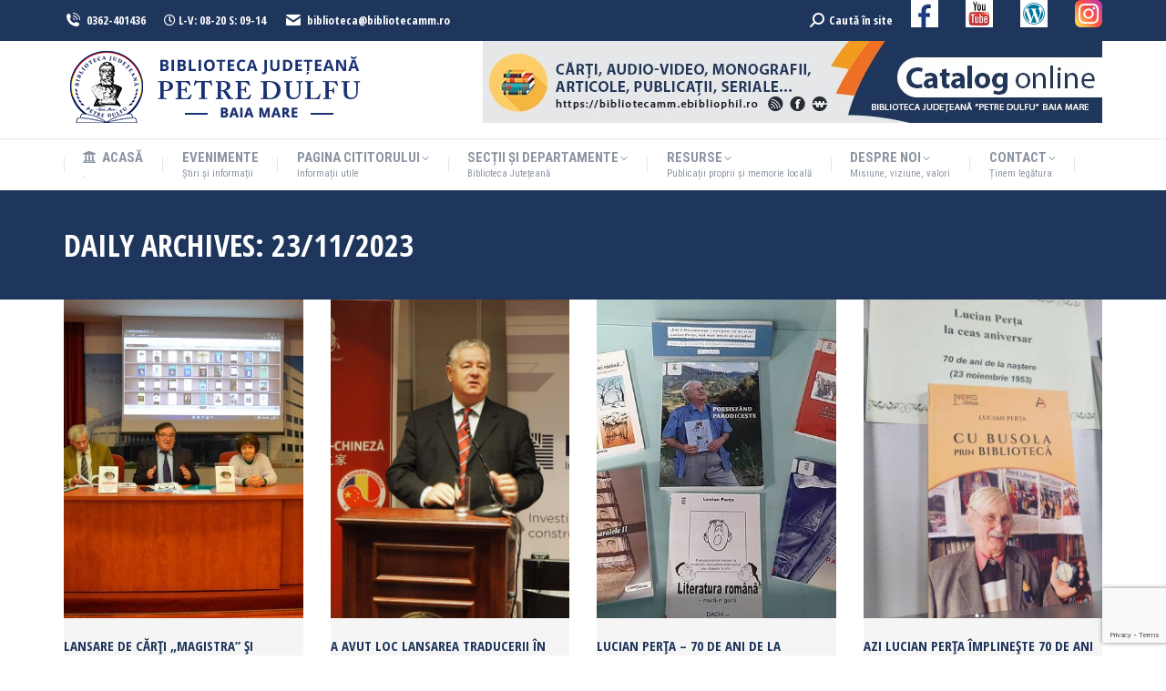

--- FILE ---
content_type: text/html; charset=utf-8
request_url: https://www.google.com/recaptcha/api2/anchor?ar=1&k=6LduoakZAAAAAFsrYug8EhERDLiaKUXsvJl2HGwe&co=aHR0cHM6Ly93d3cuYmlibGlvdGVjYW1tLnJvOjQ0Mw..&hl=en&v=PoyoqOPhxBO7pBk68S4YbpHZ&size=invisible&anchor-ms=20000&execute-ms=30000&cb=qvutyepkehnl
body_size: 48503
content:
<!DOCTYPE HTML><html dir="ltr" lang="en"><head><meta http-equiv="Content-Type" content="text/html; charset=UTF-8">
<meta http-equiv="X-UA-Compatible" content="IE=edge">
<title>reCAPTCHA</title>
<style type="text/css">
/* cyrillic-ext */
@font-face {
  font-family: 'Roboto';
  font-style: normal;
  font-weight: 400;
  font-stretch: 100%;
  src: url(//fonts.gstatic.com/s/roboto/v48/KFO7CnqEu92Fr1ME7kSn66aGLdTylUAMa3GUBHMdazTgWw.woff2) format('woff2');
  unicode-range: U+0460-052F, U+1C80-1C8A, U+20B4, U+2DE0-2DFF, U+A640-A69F, U+FE2E-FE2F;
}
/* cyrillic */
@font-face {
  font-family: 'Roboto';
  font-style: normal;
  font-weight: 400;
  font-stretch: 100%;
  src: url(//fonts.gstatic.com/s/roboto/v48/KFO7CnqEu92Fr1ME7kSn66aGLdTylUAMa3iUBHMdazTgWw.woff2) format('woff2');
  unicode-range: U+0301, U+0400-045F, U+0490-0491, U+04B0-04B1, U+2116;
}
/* greek-ext */
@font-face {
  font-family: 'Roboto';
  font-style: normal;
  font-weight: 400;
  font-stretch: 100%;
  src: url(//fonts.gstatic.com/s/roboto/v48/KFO7CnqEu92Fr1ME7kSn66aGLdTylUAMa3CUBHMdazTgWw.woff2) format('woff2');
  unicode-range: U+1F00-1FFF;
}
/* greek */
@font-face {
  font-family: 'Roboto';
  font-style: normal;
  font-weight: 400;
  font-stretch: 100%;
  src: url(//fonts.gstatic.com/s/roboto/v48/KFO7CnqEu92Fr1ME7kSn66aGLdTylUAMa3-UBHMdazTgWw.woff2) format('woff2');
  unicode-range: U+0370-0377, U+037A-037F, U+0384-038A, U+038C, U+038E-03A1, U+03A3-03FF;
}
/* math */
@font-face {
  font-family: 'Roboto';
  font-style: normal;
  font-weight: 400;
  font-stretch: 100%;
  src: url(//fonts.gstatic.com/s/roboto/v48/KFO7CnqEu92Fr1ME7kSn66aGLdTylUAMawCUBHMdazTgWw.woff2) format('woff2');
  unicode-range: U+0302-0303, U+0305, U+0307-0308, U+0310, U+0312, U+0315, U+031A, U+0326-0327, U+032C, U+032F-0330, U+0332-0333, U+0338, U+033A, U+0346, U+034D, U+0391-03A1, U+03A3-03A9, U+03B1-03C9, U+03D1, U+03D5-03D6, U+03F0-03F1, U+03F4-03F5, U+2016-2017, U+2034-2038, U+203C, U+2040, U+2043, U+2047, U+2050, U+2057, U+205F, U+2070-2071, U+2074-208E, U+2090-209C, U+20D0-20DC, U+20E1, U+20E5-20EF, U+2100-2112, U+2114-2115, U+2117-2121, U+2123-214F, U+2190, U+2192, U+2194-21AE, U+21B0-21E5, U+21F1-21F2, U+21F4-2211, U+2213-2214, U+2216-22FF, U+2308-230B, U+2310, U+2319, U+231C-2321, U+2336-237A, U+237C, U+2395, U+239B-23B7, U+23D0, U+23DC-23E1, U+2474-2475, U+25AF, U+25B3, U+25B7, U+25BD, U+25C1, U+25CA, U+25CC, U+25FB, U+266D-266F, U+27C0-27FF, U+2900-2AFF, U+2B0E-2B11, U+2B30-2B4C, U+2BFE, U+3030, U+FF5B, U+FF5D, U+1D400-1D7FF, U+1EE00-1EEFF;
}
/* symbols */
@font-face {
  font-family: 'Roboto';
  font-style: normal;
  font-weight: 400;
  font-stretch: 100%;
  src: url(//fonts.gstatic.com/s/roboto/v48/KFO7CnqEu92Fr1ME7kSn66aGLdTylUAMaxKUBHMdazTgWw.woff2) format('woff2');
  unicode-range: U+0001-000C, U+000E-001F, U+007F-009F, U+20DD-20E0, U+20E2-20E4, U+2150-218F, U+2190, U+2192, U+2194-2199, U+21AF, U+21E6-21F0, U+21F3, U+2218-2219, U+2299, U+22C4-22C6, U+2300-243F, U+2440-244A, U+2460-24FF, U+25A0-27BF, U+2800-28FF, U+2921-2922, U+2981, U+29BF, U+29EB, U+2B00-2BFF, U+4DC0-4DFF, U+FFF9-FFFB, U+10140-1018E, U+10190-1019C, U+101A0, U+101D0-101FD, U+102E0-102FB, U+10E60-10E7E, U+1D2C0-1D2D3, U+1D2E0-1D37F, U+1F000-1F0FF, U+1F100-1F1AD, U+1F1E6-1F1FF, U+1F30D-1F30F, U+1F315, U+1F31C, U+1F31E, U+1F320-1F32C, U+1F336, U+1F378, U+1F37D, U+1F382, U+1F393-1F39F, U+1F3A7-1F3A8, U+1F3AC-1F3AF, U+1F3C2, U+1F3C4-1F3C6, U+1F3CA-1F3CE, U+1F3D4-1F3E0, U+1F3ED, U+1F3F1-1F3F3, U+1F3F5-1F3F7, U+1F408, U+1F415, U+1F41F, U+1F426, U+1F43F, U+1F441-1F442, U+1F444, U+1F446-1F449, U+1F44C-1F44E, U+1F453, U+1F46A, U+1F47D, U+1F4A3, U+1F4B0, U+1F4B3, U+1F4B9, U+1F4BB, U+1F4BF, U+1F4C8-1F4CB, U+1F4D6, U+1F4DA, U+1F4DF, U+1F4E3-1F4E6, U+1F4EA-1F4ED, U+1F4F7, U+1F4F9-1F4FB, U+1F4FD-1F4FE, U+1F503, U+1F507-1F50B, U+1F50D, U+1F512-1F513, U+1F53E-1F54A, U+1F54F-1F5FA, U+1F610, U+1F650-1F67F, U+1F687, U+1F68D, U+1F691, U+1F694, U+1F698, U+1F6AD, U+1F6B2, U+1F6B9-1F6BA, U+1F6BC, U+1F6C6-1F6CF, U+1F6D3-1F6D7, U+1F6E0-1F6EA, U+1F6F0-1F6F3, U+1F6F7-1F6FC, U+1F700-1F7FF, U+1F800-1F80B, U+1F810-1F847, U+1F850-1F859, U+1F860-1F887, U+1F890-1F8AD, U+1F8B0-1F8BB, U+1F8C0-1F8C1, U+1F900-1F90B, U+1F93B, U+1F946, U+1F984, U+1F996, U+1F9E9, U+1FA00-1FA6F, U+1FA70-1FA7C, U+1FA80-1FA89, U+1FA8F-1FAC6, U+1FACE-1FADC, U+1FADF-1FAE9, U+1FAF0-1FAF8, U+1FB00-1FBFF;
}
/* vietnamese */
@font-face {
  font-family: 'Roboto';
  font-style: normal;
  font-weight: 400;
  font-stretch: 100%;
  src: url(//fonts.gstatic.com/s/roboto/v48/KFO7CnqEu92Fr1ME7kSn66aGLdTylUAMa3OUBHMdazTgWw.woff2) format('woff2');
  unicode-range: U+0102-0103, U+0110-0111, U+0128-0129, U+0168-0169, U+01A0-01A1, U+01AF-01B0, U+0300-0301, U+0303-0304, U+0308-0309, U+0323, U+0329, U+1EA0-1EF9, U+20AB;
}
/* latin-ext */
@font-face {
  font-family: 'Roboto';
  font-style: normal;
  font-weight: 400;
  font-stretch: 100%;
  src: url(//fonts.gstatic.com/s/roboto/v48/KFO7CnqEu92Fr1ME7kSn66aGLdTylUAMa3KUBHMdazTgWw.woff2) format('woff2');
  unicode-range: U+0100-02BA, U+02BD-02C5, U+02C7-02CC, U+02CE-02D7, U+02DD-02FF, U+0304, U+0308, U+0329, U+1D00-1DBF, U+1E00-1E9F, U+1EF2-1EFF, U+2020, U+20A0-20AB, U+20AD-20C0, U+2113, U+2C60-2C7F, U+A720-A7FF;
}
/* latin */
@font-face {
  font-family: 'Roboto';
  font-style: normal;
  font-weight: 400;
  font-stretch: 100%;
  src: url(//fonts.gstatic.com/s/roboto/v48/KFO7CnqEu92Fr1ME7kSn66aGLdTylUAMa3yUBHMdazQ.woff2) format('woff2');
  unicode-range: U+0000-00FF, U+0131, U+0152-0153, U+02BB-02BC, U+02C6, U+02DA, U+02DC, U+0304, U+0308, U+0329, U+2000-206F, U+20AC, U+2122, U+2191, U+2193, U+2212, U+2215, U+FEFF, U+FFFD;
}
/* cyrillic-ext */
@font-face {
  font-family: 'Roboto';
  font-style: normal;
  font-weight: 500;
  font-stretch: 100%;
  src: url(//fonts.gstatic.com/s/roboto/v48/KFO7CnqEu92Fr1ME7kSn66aGLdTylUAMa3GUBHMdazTgWw.woff2) format('woff2');
  unicode-range: U+0460-052F, U+1C80-1C8A, U+20B4, U+2DE0-2DFF, U+A640-A69F, U+FE2E-FE2F;
}
/* cyrillic */
@font-face {
  font-family: 'Roboto';
  font-style: normal;
  font-weight: 500;
  font-stretch: 100%;
  src: url(//fonts.gstatic.com/s/roboto/v48/KFO7CnqEu92Fr1ME7kSn66aGLdTylUAMa3iUBHMdazTgWw.woff2) format('woff2');
  unicode-range: U+0301, U+0400-045F, U+0490-0491, U+04B0-04B1, U+2116;
}
/* greek-ext */
@font-face {
  font-family: 'Roboto';
  font-style: normal;
  font-weight: 500;
  font-stretch: 100%;
  src: url(//fonts.gstatic.com/s/roboto/v48/KFO7CnqEu92Fr1ME7kSn66aGLdTylUAMa3CUBHMdazTgWw.woff2) format('woff2');
  unicode-range: U+1F00-1FFF;
}
/* greek */
@font-face {
  font-family: 'Roboto';
  font-style: normal;
  font-weight: 500;
  font-stretch: 100%;
  src: url(//fonts.gstatic.com/s/roboto/v48/KFO7CnqEu92Fr1ME7kSn66aGLdTylUAMa3-UBHMdazTgWw.woff2) format('woff2');
  unicode-range: U+0370-0377, U+037A-037F, U+0384-038A, U+038C, U+038E-03A1, U+03A3-03FF;
}
/* math */
@font-face {
  font-family: 'Roboto';
  font-style: normal;
  font-weight: 500;
  font-stretch: 100%;
  src: url(//fonts.gstatic.com/s/roboto/v48/KFO7CnqEu92Fr1ME7kSn66aGLdTylUAMawCUBHMdazTgWw.woff2) format('woff2');
  unicode-range: U+0302-0303, U+0305, U+0307-0308, U+0310, U+0312, U+0315, U+031A, U+0326-0327, U+032C, U+032F-0330, U+0332-0333, U+0338, U+033A, U+0346, U+034D, U+0391-03A1, U+03A3-03A9, U+03B1-03C9, U+03D1, U+03D5-03D6, U+03F0-03F1, U+03F4-03F5, U+2016-2017, U+2034-2038, U+203C, U+2040, U+2043, U+2047, U+2050, U+2057, U+205F, U+2070-2071, U+2074-208E, U+2090-209C, U+20D0-20DC, U+20E1, U+20E5-20EF, U+2100-2112, U+2114-2115, U+2117-2121, U+2123-214F, U+2190, U+2192, U+2194-21AE, U+21B0-21E5, U+21F1-21F2, U+21F4-2211, U+2213-2214, U+2216-22FF, U+2308-230B, U+2310, U+2319, U+231C-2321, U+2336-237A, U+237C, U+2395, U+239B-23B7, U+23D0, U+23DC-23E1, U+2474-2475, U+25AF, U+25B3, U+25B7, U+25BD, U+25C1, U+25CA, U+25CC, U+25FB, U+266D-266F, U+27C0-27FF, U+2900-2AFF, U+2B0E-2B11, U+2B30-2B4C, U+2BFE, U+3030, U+FF5B, U+FF5D, U+1D400-1D7FF, U+1EE00-1EEFF;
}
/* symbols */
@font-face {
  font-family: 'Roboto';
  font-style: normal;
  font-weight: 500;
  font-stretch: 100%;
  src: url(//fonts.gstatic.com/s/roboto/v48/KFO7CnqEu92Fr1ME7kSn66aGLdTylUAMaxKUBHMdazTgWw.woff2) format('woff2');
  unicode-range: U+0001-000C, U+000E-001F, U+007F-009F, U+20DD-20E0, U+20E2-20E4, U+2150-218F, U+2190, U+2192, U+2194-2199, U+21AF, U+21E6-21F0, U+21F3, U+2218-2219, U+2299, U+22C4-22C6, U+2300-243F, U+2440-244A, U+2460-24FF, U+25A0-27BF, U+2800-28FF, U+2921-2922, U+2981, U+29BF, U+29EB, U+2B00-2BFF, U+4DC0-4DFF, U+FFF9-FFFB, U+10140-1018E, U+10190-1019C, U+101A0, U+101D0-101FD, U+102E0-102FB, U+10E60-10E7E, U+1D2C0-1D2D3, U+1D2E0-1D37F, U+1F000-1F0FF, U+1F100-1F1AD, U+1F1E6-1F1FF, U+1F30D-1F30F, U+1F315, U+1F31C, U+1F31E, U+1F320-1F32C, U+1F336, U+1F378, U+1F37D, U+1F382, U+1F393-1F39F, U+1F3A7-1F3A8, U+1F3AC-1F3AF, U+1F3C2, U+1F3C4-1F3C6, U+1F3CA-1F3CE, U+1F3D4-1F3E0, U+1F3ED, U+1F3F1-1F3F3, U+1F3F5-1F3F7, U+1F408, U+1F415, U+1F41F, U+1F426, U+1F43F, U+1F441-1F442, U+1F444, U+1F446-1F449, U+1F44C-1F44E, U+1F453, U+1F46A, U+1F47D, U+1F4A3, U+1F4B0, U+1F4B3, U+1F4B9, U+1F4BB, U+1F4BF, U+1F4C8-1F4CB, U+1F4D6, U+1F4DA, U+1F4DF, U+1F4E3-1F4E6, U+1F4EA-1F4ED, U+1F4F7, U+1F4F9-1F4FB, U+1F4FD-1F4FE, U+1F503, U+1F507-1F50B, U+1F50D, U+1F512-1F513, U+1F53E-1F54A, U+1F54F-1F5FA, U+1F610, U+1F650-1F67F, U+1F687, U+1F68D, U+1F691, U+1F694, U+1F698, U+1F6AD, U+1F6B2, U+1F6B9-1F6BA, U+1F6BC, U+1F6C6-1F6CF, U+1F6D3-1F6D7, U+1F6E0-1F6EA, U+1F6F0-1F6F3, U+1F6F7-1F6FC, U+1F700-1F7FF, U+1F800-1F80B, U+1F810-1F847, U+1F850-1F859, U+1F860-1F887, U+1F890-1F8AD, U+1F8B0-1F8BB, U+1F8C0-1F8C1, U+1F900-1F90B, U+1F93B, U+1F946, U+1F984, U+1F996, U+1F9E9, U+1FA00-1FA6F, U+1FA70-1FA7C, U+1FA80-1FA89, U+1FA8F-1FAC6, U+1FACE-1FADC, U+1FADF-1FAE9, U+1FAF0-1FAF8, U+1FB00-1FBFF;
}
/* vietnamese */
@font-face {
  font-family: 'Roboto';
  font-style: normal;
  font-weight: 500;
  font-stretch: 100%;
  src: url(//fonts.gstatic.com/s/roboto/v48/KFO7CnqEu92Fr1ME7kSn66aGLdTylUAMa3OUBHMdazTgWw.woff2) format('woff2');
  unicode-range: U+0102-0103, U+0110-0111, U+0128-0129, U+0168-0169, U+01A0-01A1, U+01AF-01B0, U+0300-0301, U+0303-0304, U+0308-0309, U+0323, U+0329, U+1EA0-1EF9, U+20AB;
}
/* latin-ext */
@font-face {
  font-family: 'Roboto';
  font-style: normal;
  font-weight: 500;
  font-stretch: 100%;
  src: url(//fonts.gstatic.com/s/roboto/v48/KFO7CnqEu92Fr1ME7kSn66aGLdTylUAMa3KUBHMdazTgWw.woff2) format('woff2');
  unicode-range: U+0100-02BA, U+02BD-02C5, U+02C7-02CC, U+02CE-02D7, U+02DD-02FF, U+0304, U+0308, U+0329, U+1D00-1DBF, U+1E00-1E9F, U+1EF2-1EFF, U+2020, U+20A0-20AB, U+20AD-20C0, U+2113, U+2C60-2C7F, U+A720-A7FF;
}
/* latin */
@font-face {
  font-family: 'Roboto';
  font-style: normal;
  font-weight: 500;
  font-stretch: 100%;
  src: url(//fonts.gstatic.com/s/roboto/v48/KFO7CnqEu92Fr1ME7kSn66aGLdTylUAMa3yUBHMdazQ.woff2) format('woff2');
  unicode-range: U+0000-00FF, U+0131, U+0152-0153, U+02BB-02BC, U+02C6, U+02DA, U+02DC, U+0304, U+0308, U+0329, U+2000-206F, U+20AC, U+2122, U+2191, U+2193, U+2212, U+2215, U+FEFF, U+FFFD;
}
/* cyrillic-ext */
@font-face {
  font-family: 'Roboto';
  font-style: normal;
  font-weight: 900;
  font-stretch: 100%;
  src: url(//fonts.gstatic.com/s/roboto/v48/KFO7CnqEu92Fr1ME7kSn66aGLdTylUAMa3GUBHMdazTgWw.woff2) format('woff2');
  unicode-range: U+0460-052F, U+1C80-1C8A, U+20B4, U+2DE0-2DFF, U+A640-A69F, U+FE2E-FE2F;
}
/* cyrillic */
@font-face {
  font-family: 'Roboto';
  font-style: normal;
  font-weight: 900;
  font-stretch: 100%;
  src: url(//fonts.gstatic.com/s/roboto/v48/KFO7CnqEu92Fr1ME7kSn66aGLdTylUAMa3iUBHMdazTgWw.woff2) format('woff2');
  unicode-range: U+0301, U+0400-045F, U+0490-0491, U+04B0-04B1, U+2116;
}
/* greek-ext */
@font-face {
  font-family: 'Roboto';
  font-style: normal;
  font-weight: 900;
  font-stretch: 100%;
  src: url(//fonts.gstatic.com/s/roboto/v48/KFO7CnqEu92Fr1ME7kSn66aGLdTylUAMa3CUBHMdazTgWw.woff2) format('woff2');
  unicode-range: U+1F00-1FFF;
}
/* greek */
@font-face {
  font-family: 'Roboto';
  font-style: normal;
  font-weight: 900;
  font-stretch: 100%;
  src: url(//fonts.gstatic.com/s/roboto/v48/KFO7CnqEu92Fr1ME7kSn66aGLdTylUAMa3-UBHMdazTgWw.woff2) format('woff2');
  unicode-range: U+0370-0377, U+037A-037F, U+0384-038A, U+038C, U+038E-03A1, U+03A3-03FF;
}
/* math */
@font-face {
  font-family: 'Roboto';
  font-style: normal;
  font-weight: 900;
  font-stretch: 100%;
  src: url(//fonts.gstatic.com/s/roboto/v48/KFO7CnqEu92Fr1ME7kSn66aGLdTylUAMawCUBHMdazTgWw.woff2) format('woff2');
  unicode-range: U+0302-0303, U+0305, U+0307-0308, U+0310, U+0312, U+0315, U+031A, U+0326-0327, U+032C, U+032F-0330, U+0332-0333, U+0338, U+033A, U+0346, U+034D, U+0391-03A1, U+03A3-03A9, U+03B1-03C9, U+03D1, U+03D5-03D6, U+03F0-03F1, U+03F4-03F5, U+2016-2017, U+2034-2038, U+203C, U+2040, U+2043, U+2047, U+2050, U+2057, U+205F, U+2070-2071, U+2074-208E, U+2090-209C, U+20D0-20DC, U+20E1, U+20E5-20EF, U+2100-2112, U+2114-2115, U+2117-2121, U+2123-214F, U+2190, U+2192, U+2194-21AE, U+21B0-21E5, U+21F1-21F2, U+21F4-2211, U+2213-2214, U+2216-22FF, U+2308-230B, U+2310, U+2319, U+231C-2321, U+2336-237A, U+237C, U+2395, U+239B-23B7, U+23D0, U+23DC-23E1, U+2474-2475, U+25AF, U+25B3, U+25B7, U+25BD, U+25C1, U+25CA, U+25CC, U+25FB, U+266D-266F, U+27C0-27FF, U+2900-2AFF, U+2B0E-2B11, U+2B30-2B4C, U+2BFE, U+3030, U+FF5B, U+FF5D, U+1D400-1D7FF, U+1EE00-1EEFF;
}
/* symbols */
@font-face {
  font-family: 'Roboto';
  font-style: normal;
  font-weight: 900;
  font-stretch: 100%;
  src: url(//fonts.gstatic.com/s/roboto/v48/KFO7CnqEu92Fr1ME7kSn66aGLdTylUAMaxKUBHMdazTgWw.woff2) format('woff2');
  unicode-range: U+0001-000C, U+000E-001F, U+007F-009F, U+20DD-20E0, U+20E2-20E4, U+2150-218F, U+2190, U+2192, U+2194-2199, U+21AF, U+21E6-21F0, U+21F3, U+2218-2219, U+2299, U+22C4-22C6, U+2300-243F, U+2440-244A, U+2460-24FF, U+25A0-27BF, U+2800-28FF, U+2921-2922, U+2981, U+29BF, U+29EB, U+2B00-2BFF, U+4DC0-4DFF, U+FFF9-FFFB, U+10140-1018E, U+10190-1019C, U+101A0, U+101D0-101FD, U+102E0-102FB, U+10E60-10E7E, U+1D2C0-1D2D3, U+1D2E0-1D37F, U+1F000-1F0FF, U+1F100-1F1AD, U+1F1E6-1F1FF, U+1F30D-1F30F, U+1F315, U+1F31C, U+1F31E, U+1F320-1F32C, U+1F336, U+1F378, U+1F37D, U+1F382, U+1F393-1F39F, U+1F3A7-1F3A8, U+1F3AC-1F3AF, U+1F3C2, U+1F3C4-1F3C6, U+1F3CA-1F3CE, U+1F3D4-1F3E0, U+1F3ED, U+1F3F1-1F3F3, U+1F3F5-1F3F7, U+1F408, U+1F415, U+1F41F, U+1F426, U+1F43F, U+1F441-1F442, U+1F444, U+1F446-1F449, U+1F44C-1F44E, U+1F453, U+1F46A, U+1F47D, U+1F4A3, U+1F4B0, U+1F4B3, U+1F4B9, U+1F4BB, U+1F4BF, U+1F4C8-1F4CB, U+1F4D6, U+1F4DA, U+1F4DF, U+1F4E3-1F4E6, U+1F4EA-1F4ED, U+1F4F7, U+1F4F9-1F4FB, U+1F4FD-1F4FE, U+1F503, U+1F507-1F50B, U+1F50D, U+1F512-1F513, U+1F53E-1F54A, U+1F54F-1F5FA, U+1F610, U+1F650-1F67F, U+1F687, U+1F68D, U+1F691, U+1F694, U+1F698, U+1F6AD, U+1F6B2, U+1F6B9-1F6BA, U+1F6BC, U+1F6C6-1F6CF, U+1F6D3-1F6D7, U+1F6E0-1F6EA, U+1F6F0-1F6F3, U+1F6F7-1F6FC, U+1F700-1F7FF, U+1F800-1F80B, U+1F810-1F847, U+1F850-1F859, U+1F860-1F887, U+1F890-1F8AD, U+1F8B0-1F8BB, U+1F8C0-1F8C1, U+1F900-1F90B, U+1F93B, U+1F946, U+1F984, U+1F996, U+1F9E9, U+1FA00-1FA6F, U+1FA70-1FA7C, U+1FA80-1FA89, U+1FA8F-1FAC6, U+1FACE-1FADC, U+1FADF-1FAE9, U+1FAF0-1FAF8, U+1FB00-1FBFF;
}
/* vietnamese */
@font-face {
  font-family: 'Roboto';
  font-style: normal;
  font-weight: 900;
  font-stretch: 100%;
  src: url(//fonts.gstatic.com/s/roboto/v48/KFO7CnqEu92Fr1ME7kSn66aGLdTylUAMa3OUBHMdazTgWw.woff2) format('woff2');
  unicode-range: U+0102-0103, U+0110-0111, U+0128-0129, U+0168-0169, U+01A0-01A1, U+01AF-01B0, U+0300-0301, U+0303-0304, U+0308-0309, U+0323, U+0329, U+1EA0-1EF9, U+20AB;
}
/* latin-ext */
@font-face {
  font-family: 'Roboto';
  font-style: normal;
  font-weight: 900;
  font-stretch: 100%;
  src: url(//fonts.gstatic.com/s/roboto/v48/KFO7CnqEu92Fr1ME7kSn66aGLdTylUAMa3KUBHMdazTgWw.woff2) format('woff2');
  unicode-range: U+0100-02BA, U+02BD-02C5, U+02C7-02CC, U+02CE-02D7, U+02DD-02FF, U+0304, U+0308, U+0329, U+1D00-1DBF, U+1E00-1E9F, U+1EF2-1EFF, U+2020, U+20A0-20AB, U+20AD-20C0, U+2113, U+2C60-2C7F, U+A720-A7FF;
}
/* latin */
@font-face {
  font-family: 'Roboto';
  font-style: normal;
  font-weight: 900;
  font-stretch: 100%;
  src: url(//fonts.gstatic.com/s/roboto/v48/KFO7CnqEu92Fr1ME7kSn66aGLdTylUAMa3yUBHMdazQ.woff2) format('woff2');
  unicode-range: U+0000-00FF, U+0131, U+0152-0153, U+02BB-02BC, U+02C6, U+02DA, U+02DC, U+0304, U+0308, U+0329, U+2000-206F, U+20AC, U+2122, U+2191, U+2193, U+2212, U+2215, U+FEFF, U+FFFD;
}

</style>
<link rel="stylesheet" type="text/css" href="https://www.gstatic.com/recaptcha/releases/PoyoqOPhxBO7pBk68S4YbpHZ/styles__ltr.css">
<script nonce="8gUAdBtgNptdRKF4-a9j9w" type="text/javascript">window['__recaptcha_api'] = 'https://www.google.com/recaptcha/api2/';</script>
<script type="text/javascript" src="https://www.gstatic.com/recaptcha/releases/PoyoqOPhxBO7pBk68S4YbpHZ/recaptcha__en.js" nonce="8gUAdBtgNptdRKF4-a9j9w">
      
    </script></head>
<body><div id="rc-anchor-alert" class="rc-anchor-alert"></div>
<input type="hidden" id="recaptcha-token" value="[base64]">
<script type="text/javascript" nonce="8gUAdBtgNptdRKF4-a9j9w">
      recaptcha.anchor.Main.init("[\x22ainput\x22,[\x22bgdata\x22,\x22\x22,\[base64]/[base64]/UltIKytdPWE6KGE8MjA0OD9SW0grK109YT4+NnwxOTI6KChhJjY0NTEyKT09NTUyOTYmJnErMTxoLmxlbmd0aCYmKGguY2hhckNvZGVBdChxKzEpJjY0NTEyKT09NTYzMjA/[base64]/MjU1OlI/[base64]/[base64]/[base64]/[base64]/[base64]/[base64]/[base64]/[base64]/[base64]/[base64]\x22,\[base64]\\u003d\x22,\x22w57Du8K2I8KFw5xcw4UlHcKtwqQnwrPDtxRUNgZlwqYTw4fDtsKJwq3CrWNTwrtpw4rDgHHDvsOJwqQeUsOBNijClmE6cm/DrsOdCsKxw4FFZnbChSc+SMOLw4vCssKbw7vCicKjwr3CoMO5EgzCssK2WcKiwqbCsiJfAcOkw5TCg8KrwqjCvFvCh8OUKDZeV8OWC8KqWzBycMOtDh/Cg8KfHBQTw5g7YkV1wpHCmcOGw6bDvMOcTxZRwqIFwo4Hw4TDkyAvwoAOwpvCnsOLSsKKw5LClFbCksKrIRMEQMKXw5/[base64]/AVt2w4HCpQcjTlhTLwTCn15Dw4zDqmjCgTzDlcKuwpjDjn8swrJAXcOLw5DDs8KPwp3DhEsrw51Aw5/DpMK2AWAgwrDDrsO6wr/CmRzCgsO5CwpwwoJHUQE2w5fDnB8Tw5pGw5w6WsKlfVEDwqhaC8OKw6oHIMKAwoDDtcO8wqAKw5DCrcOZWsKUw7LDkcOSM8OAXMKOw5QpwqPDmTFGP0rChCw3BRTDpcKfwozDlMOYwobCgMONwrzCm09uw5/[base64]/[base64]/BsKBdyLCv8Oow5zCvi8aJcOzwoUnwogwVMK0BcO3wpxePFgEEsKYwpbCnjvCggYSwqV4w5bCisK4w7BMa0fCjltEw5YpwqTDs8KeRG0ZwojCs3EwFwclw7fDucOcT8OKw6LCusOBwpvDisKJw78AwppBHC9acsOawrnDoTsYw6nDkcKhM8Kzw7/Dg8KjwqLDisKuwrjDgcKTwonCtxPDujTCvcK4wpB6WMOowpIOak7DpT41DiXCq8OqesKsZsOxw6bDoTlMU8KKL07CjMKqeMKlwodRwq9Ew7ZnIMKPwq1QdMOHSWoWwo14w6XDkRTDqXgUDlfCn1XDgTNtw4UfwrzCsUQ/w5vDvsKMw7wOCFjDhUXDjsOTLCbDmcOAwpwlB8O2wq7DtiARw5g6woLCpsOWw74Ow7h7M0/CqQB6w4NSwp/DvMOgKU7CrFYdFmnCgMO+w4dxw4rDjSfDssORw5/[base64]/Dq8O/wpNqw5c7w6h6PR/[base64]/CnMOLw4B+woU1wrRrT8Ogwo3DjSlhwqECT2hVwpBpwoNVDMKpRcOBw4/CocKbw6wCw6TChsOiwpfDv8OZVhXDvw3DviMMcDRlB0TCuMKUfcKefcOZH8OjNMONOcOyK8Oow4PDnQ83S8KjbH8ow7/CgDHCoMOcwp3CmhfDjzspw6Y/wqTCh2svwrbCgcKTwrbDhXDDmVnDlzLCtF4yw4nCsHIXDcKVURvDmsOKKcKgw4nCpx86ecKOGm7Cq0DCvTkFw6NFw4rClA/Dm3jDsFLCrWxxYMO7AMK9DcOaSlTDgcO/wp9Tw7jDuMO5wqnCkMObwrnCoMOXwprDkMO/w6ITR21ZY1vCm8K9EE5dwoUTw4AiwrHCjjnCnsOPGiLChyzCi3vCgE5MTBPDuid9XDMSwrM1w5oXTxXDjcOBw5rDlMOuKT98w6pcEsKTw7Y4wrFlecKFw7PChRQXw6NDwoLDrQBVw7xJwpHDvjbDvGXCvsO/w7fCtsKtG8OPwqrDnWgswp8uwqNMwrd1S8Oww7Z3J3dcByPDj0/[base64]/[base64]/XXTDqywUw5pJwrI0KQXCo1Few5LCs8K6wo0ew5MPwrvCp2lVZ8Ktw4N/wrsPw7djXDDDl17Dmhsdw6DCoMKdwrnCgTtTwrdTGD3DjC3Ds8KCWsOYwr3Ch2nCjcK0wpMtw6IKwpRtB0vCoE8IM8OVwp8bfk7Dv8KYwpBBw7YuMMOpc8KFE1ZQwrRkwqNOw4RWw78Bw6o/wpPCrcORV8OAA8OBwqZNGcK4AsKGw6l5wrnDhsKNwoXDgUzCr8K6RTJCe8KWwpXDsMOnG8OqwpPCqhkkw4APwrNqwpzDt0/DocOTdsKtScOjaMOlX8KYDMOawqXDsUDCpcKswp/Cn0HCuBTCvB/CgFbDicOCwrcrNsORMcKdf8Kbw6dSw5ppwpcgw61ww7kgwoYFCGByHMKmwqUdw7jCiRQsPnIGw4nCjHQiw6cVw6YMwpzCmcKOwqnCiQR9wpcIe8KoYcOaccKnPcKkEkTDkgccTF1UwrzCicK0YcOUHFTDgcKUQ8Klw6Rfw4TCvSnChsOnwofDqBzCpcKXwpnDt1/Dkm7CucOYw4fDpMKWPMObD8KCw7lwZcKVwoIMw4vCocKXfsO0wqzDg3hawqTDmTcOwp17wrrCuEgVwo3DscO7w4pcKsKUUsOxHBzCoABZd2osXsOZTMK8w7orJ0rDqTjClG/Dk8OHwrbDjgkKwqzCqW/CuhPDqsKaL8OjLsKrwpzDscKsWcObw67DjcO4A8K0wrBPwrw1XcKQcMOSBMOIw6IEB2DDkcOBwqnDm1paJXjCocONf8OQwr9zG8KAw7jDpcOlwpLCk8Kkw7jCvSjCvsO/Z8OHDcO+RcKowrFrScOMwoFZw6hswqZITG/DkMOOWMOOVVLDoMOXw4DCs2kfwpo4BkkKwpLDmxDCt8OFw6QYwroiMUXCp8KoUMOsRWszOcOBwpvCiEvDhg/[base64]/[base64]/BcK5wrchw5/Dq8KPwp/[base64]/CksKlw6Agw4TCoyFEw54XAjgSV8KTwoALB8KLIjpKwqfDv8K+wpoQwpwkw4YvAcOJw5PCmMOBN8OGZXtvwrjCq8Oswo/DuGzDrjvDs8OcYcOXPHMrw4DCocK9wpQyOmJqwrzDhFHCtcK+d8KwwqZSZRPDkRrCmV5WwpxiIhV/w4h4w43DkMOKFUrCo3rCosKYbyDCrybDv8OLw6N+woPDkcOaKXjDlVZqKHvDtcK6wqDDg8O3w4B4cMOXOMKxwpk5XTAUU8KUwodmw6YMGHJ+LAw7RcOmw50gdSI2dFPDu8K7IsOew5HDjX7DocKmTRfCsgjCrUpyWMOUw4wsw5/CisKewqdXw65Ww6QtHWU+MWMJPErCg8KYQ8K5YwYbIcO6woc/YcO/wq0zcsKSLyBLwo9lAcODw43CisONRg1bwpt6w4vCrUrCtsKyw6w5PSLCksKiw7fCjQc7OcK1woDCj1LDl8Kmw7kjw4B/[base64]/[base64]/CuWYOw4ExD8K0IcONXsKcw5Bmw4rDrzwDw6txwr3CpsK5w7pFw4d7wrHCq8KEYmdTwqxLI8OrdMOpasKGYDLDgFIFesKkw5/CiMOZwrt/wopCwrs6wqlOwpxHT13Dg157FxTCqMOkw60HNcOhwoYTw7PCrwbCijJXw7nCssOhw70Lw68BLMO0wrsFA2NySMKtfBXDqz7Cm8Kywpt8wqFQwrfCn3TCkxIIclIZFMODw5zCmMKowo1/RUkgw44aYibDgHYSLl1Ew4Fkw6F9P8KwHMORKVvCs8K2NsOIAsK2UE/[base64]/CmcOEE8O+eMK/a0QMw47Ci3MwDCZswr7CpwnCu8KMwpHDtS3CoMOQK2XCu8KiAsOgworCmEY+ccK/BcO3QMKTLMObw7nChUrCkMK0WX0mwrZDW8OTGVU1GMKVB8O/w7LDu8KWw67Cm8O+K8KaWw59w57Ck8KEw5Btw4fDu3DDl8K4wpDCiwbDjhLDuVMpw5rDr3Bsw7/[base64]/DgyPDucKkbcOQwovCtX7CsVnCrU7DuG5EPsODwonCgnYDwpkYwr/CpVlQXiseFV4ywoLDvmXDtsOVdk3CocOES0Ijwr8ewq00wqtiwrTDinAXw6TDojHCocOiKG/CsTs1wpTCgiksA3fDvyIuaMKXSn7CsiIjw6rDjsO3woE7TwXComMlYMKTM8O/wprDuBnCpV7DtsObVMKNw5XClMOlw7UhJgHDs8KUV8K/w7dGIcODw5UewoXCqcKdJMOLw5gJw5IDSsOwT2PCpcOdwqRLw6/[base64]/XcKKw7YQD1B4wpdXA1fCjBXCk8KDw7x5wrsYwr0qDXvChMKFTywTwpXDgMKcwqkiw4jDtsKUw5xld1sWwoYdw5vCmsKMesOUwqd+b8Kzw6JMJsOaw4NNMC7CkmjCpSTDhMKcfsOfw4XDvDdTw6IRw6sQwp8cw7JDw799wrsVwpHCoB/CkyPCrB3Cjml5wqxxb8KcwrdGBjJLNBQiw6A+wrAxwrLCuXJsVMOmbMKqVcO0w7LDu11RJcOhwoPCuMKww6TCv8KrwpfDl0xBw5kdJgvCmcK5w4drJcKyV0F7wogENsOhw4rCjTg1wovCjTrDlcOaw6s/Lh/DvsOgwp8CTBPDvsOqGMKRRcOow5wIwrYQEB3DucOHfcO3NMOGFG7CqXFqw5/CqcO8MkPCp0rCpioBw5fCgitbCsOHIMOzwpbCukcKwr3CjVnCr0TCoWLDq3bCtDLDp8K5wpYKRcK3cnrDuBrClMONecOJclLDsxnCoFbDlwzCp8O+KwldwqpHw5fDi8K/w6bDhXrCu8Olw4fCpsOSWAHCsw3Di8ONKMOnQcO2cMO1W8KFwrTCqsOsw4N5IXTCiznDuMOwacKMwqXDocOJGkETesOjw6JecAMDwpk4LzjCvcOOZMK/woQWdcKGwqYBw4fDnMKIw4/[base64]/w55mwq/[base64]/w6bDnWpRwpgLwojDln/[base64]/DkcOcbsOVw5A4w77DpsOCwq97wqvDnyl+w73CpxbCpkfDv8O2wppZeTrCh8OHw6jCjRHCscK5A8O6w4odOsOsQUrCr8KLwpXCrmPDnEdvwrJBEGsSR0wrwqs/wpHCrU9/McKZw6RRX8K8w4fCiMOUwqbDnQJRwroMw4MSw61CSSbDhQEIPcKwwrDDtRHDvTlVC1XCgcOEFsOcw6/Ch2zCslV1w59Xwo/CmjDDqC/CtsO0MMKnwr8dIHzCk8OMCsKfMMOVAsKDV8KpCcK5w7vDtgQpw7MOeGU0w5QNwoccMEIVJsKSIcOKwo7DncKvaFTCohVsfiHDrSfCsVrCpsOVScK/bG3DoSt4acKgwrfDicKpw7Q3cnU4wpdYWwzChXRLwolYw5R6wr7ConDDtsO6wqvDrnfDnl1/wpHClMKafMOhGHnDs8Kew6U4w6jChmASc8OQH8Kow44bw7Egw6UMAcK7FTYwwqPCp8KYw7TCkwvDlMKWwqACw7gacDNbwqFILDB8I8KUwr3DlnfCssKtKMKqwptfwpDCghdcwoXDmMKXwrFmLsOKbcK9wrhhw6zDqMKuIcKMERUmw6gLwpfCv8OFLsOZwr/[base64]/MMOnwrvDs8K3w48QwqTDox4Gw4tvwoXCpcKFf8KSK0EnwrXCtBQEJnJCYgQlw4VfbMOqw4LDhn3DtE/Cpl0MGcOaYcKtw6nDiMKtWCrCksKNXGjCnsOJAsOjUyshCcKNwobDlsO3w6DDv0PDv8OICsKaw5fDqMKrT8KZBMK0w4VpFCkywp/Cg3nCi8OnRW7DsVXCqWwZw5/DsD9tfMKdw5bCj1/CogxHw7IXwrHCp0XCuTjDl0DCscKjU8OvwpJHcMOCZF3DgMOXwpjDkFQ1YcOFwpzCoS/[base64]/SsKUw71pJAHCnx47w7g3NcOFwr5xOE3DjMO5wrElVGwbwrjCnEoZAXsbwpxZUsK9d8OKaXpXVsK9ejLDpSvCgQ8rACtQVMOTw5/[base64]/DkTrCi8Khw4DCgktlVMOVw7fCtcKpGMOyw5HCphJuwqXCpEAbw6g9J8KtE2rDticWQcO4f8OGL8KYw4gbwpQgS8Okw6DCksORflbDmcKgwoLCmMKgw7FCwq4mCG4Uwr7DrlAnMsK3fcK1X8O/w40HWHzCuRV0FUVFw7vDlsO0w5o2VcKrFAV+Djggb8OnWiQIGMOPC8KrGCJBWsK1w4zDv8OWwoLDhsOWcg7DgMO4woPCmQo1w4x1wr7DlyPDpnLDpsOow6vCggUyAkwMwo1ILE/DpijCnjRTK3BDKMKYSsK4wpfDpWsXMTHCp8O3w53DvhDCp8OEwobCpUdPw6JrJ8OAIF8LMsO3fsOhw6nCgg/ConF6AkPCosK6R05iUV5Cw4/Dv8OBC8OWw4EGw4I7E3J+XsKdRsK2w4/[base64]/w7PDgcO0Y8KRwrBwwqbChsOgwqUzwrrCvRPDii7DgFQJwrTCrGLCnwJMc8OwcMOzw6FDw7HDucOvVsK3F19yKsOJw4/DnsOaw73Dn8K1w6vCg8OfG8KHRBjCiULDocKpwrTCpcORw6LClsKVI8O9w4APflpyDXTDu8Ojc8OkwrZqw6Qqw4TDmcKew4U/wojDo8K/fcOqw59Dw6oQUcOQVwTDoVPDgn0Nw4DCrsKlFgjCsEtTGlrCh8KaQMO+wrt+w6/DicOdKnNQCcKDGk9oUsOiCiHDnn1twpzCtUM1wrbCrDnCiS4FwpYJwpDDu8ObwqHDiVACMcKTbMKzaH5oTBnCnTLCpMKDwovDmTxlw47Ck8KPPMKaK8OiH8KYwqvCozzDjsOiw69Aw4BzwofCkDXCgxg3FcONw4/[base64]/CkHRwwpYNwoXDqHQ2wq5kwp3CgMOFS2XDqEXCpizCqBoDw6fDtEvDvDzDhUDCpcKZw5LCuRw3bsOdwpzDmAVgwpDDqiPDvy3DmcK+ScKFQVXDkcOvw4XDlj3DkEYgw4MawqjDscOoO8K7QMO/TcOtwo4Ew4lXwosbwpIQw4XCiVPDhMKkwqnDscKow5vDnMOAw4hmJzfDjHx1wrQuPcOYwq5JSsOnRB9RwqQxwpRHw7rDmH/CnVbCmXTCpzZHZw0uLMKSTE3ChcOfw7xUFsO5OsKWw5TCvmzCv8Oid8OuwoAxwpwvQAIiw6sWwpgvB8KqfMOGahdWw5/DnMKLwobCtsKQUsKrw7vDssK5XcOoIhDDmzHDgUrChmLCr8K+wr7DpsOswpTCiGZQZyUdf8K+w7XCmwtRw5RBZRPDshvDksOUwpbCoxPDvWHCscKzw5/DksK3w5DDijw/UMO6U8OoHjjDswbDrHjClMOBRi3DrTliwopow7PCosKaMVVhwoQ/[base64]/[base64]/XUDCi8O2wqtnCsORw6HCgMKyCcO9wo44cm3DiBo9w7nCj2fDk8O4JsKZOEFqw4nCvA8FwptZEcKmC03DisKLwqArw5LCoMKKd8OYw7AGFsOBKcO3wqYnw4FawrrCmcOhwrx/wrDCqcKYwozDvsKBB8Opw48oV01uEcKlDFfDv33CpBzDs8OjSEgjw7hYw71Swq7CkwhlwrbCo8KAwpN+OsOvw67Ctx43w4QlFQfDkTtcw5BKSwZuZHbCvBtdYBlAw4hIw45Pw5TCpcOGw5rCvE3DuzF+w4/CrGNITQfCssOOKgMlw4knWVPCvMKkwqrDgDvCi8KzwqhNwqfDmcOAM8OUw6E2wpbCqsOTSsKdJ8K5w6nCiyvCgMKTdcKFw4Jww5VBVsKVw5xewrwpw67Ch1LDt2zDsAB/ZMK9f8OaK8KVw6tSakMzCsKAQxHCsSxABcKywrt/ID00wrzDqGrDtsKXHMOXwobDrlfCg8O/w6rCmEwyw5/CqEbDjsOpw5VpcsKPEsO+w4XCs3wQIcKtw5sXNsOtw5lywotbJ2gnw7jDkcOVwrE1D8Ozw5jClCxYRcO1w4s3JcKrwo9aIcO4wpXCoEvCkcOGZsKIM1LDsRhKwq/CnHjCr2wSw7sgTlBuKgpYwogVZgN0wrPDoR1oGMOFTcK8VhgKaEHDoMKowqAQwpTDu1tDwoPCkngoHcKzE8KWUnzCjmzDl8KxF8Kowo3Dg8O9XMKtWsKSaEZmw4Vhw6bCmiVPb8OWwoUawrnCt8K8Oi/DicO7wpd+GnTCgTlYwqnDhAzCisO7JcObVsOAasOaHz/[base64]/LBd5LcOJZ8KLPcKqwr1owpXCsMKHASLCvsK5w5hJwqhIwqnDlmYRwqg9S1Vvw4TCnGZ0KUFawqLDrWw/[base64]/ChRYVw7zCvHHChQXCj8Omw4YYNBkiw7tMN8KAQ8Oaw7bCkhHDoCfCnw/CjcO0wozDtMOMJMOuC8Opw4RlwpMaS3dJfsKaIcOywr0oU2FPMU4jTMK7F3ZSFy7Dg8KNwo8Owo0GAS3Dg8KZcsO/VcO6w7/[base64]/W1PCs8O9w7zCm0vDiMKnwp3DpxnDk8KEasOPJEkMPwDDoQDDrcOGUMK/[base64]/Dr8K6wpjCpGpnwrHCtsKcTsOewrDDu00mIQvCsMOVwrrCvMK6ZTZ3ZQgVUsKnwpDCicKew7zCu3rDgCXDosK4w5vDoXBLXsKtacOWU1cBa8O0w7s6wpgRF0fDsMOBSmN5KsK+wpvCkCl+w6tFCWQwfBHCoT/[base64]/[base64]/ecKYBXcpSnZIBnfCosKrw7cowqs4EB54w7XCp8K/w4rDocKSw7jCkH8JLMKVYwHDtSB8w6vChcOrTcOFwrzDhw7DtsKPwq9gFMK7wqnCscOsZiQKTsKEw7jCnlw3fF5Iw57Dk8KMw6svYy/Cl8KIw6nDgMKUwpTChxcow4Z5wrTDtxDDr8O6THRSKkMww4lhV8KTw7t6ZHLDh8KfwoPDj0N7DMKiOcKjw4N6w5VRK8K6O2XDpgQ/ccKTw5RzwrUzSXoiwrM3ahfCjh/DmsKAw7VHEMKpWGzDicOJw6nClyvCtsOMw5jCi8K1Y8ObOFXCgMK4w7vDhjskfnnDkTHDgHnDk8KydEF3ZcONJcKKHVgdKGgAw7VDNi/[base64]/DvMKjMsOzOsKre0PDoTjCohLDgHFlwogDR8OCRsO2wr/CqnhJQS3Ci8K9awZVw7dSwpkmw68ediI1woI4MU/CtAzCrEJlwpPCusKBwqxAw7/DqcO8SXQ2DsK+d8O4w793QcO6w6oJIFcBw4HCqQc7QMOTe8K4P8OJwp5RI8Kvw5bCvBgPGD9QWMOhCsKyw5gUL2vDmElkC8OdwqDDggLDjWdawrvDrC7CqsK1w5DDlShuVlRFNMOjw7wLG8KCwr/Cq8KVwpjDkTg5w5d1LgJzGsOWw47CtnMrZ8KVwpbCsXNJNmHClyE0RMOPD8KyUS7Dh8OgdcOgwpIDwrjDpTLDkFBXMBpYLFnDqcOsNWjDpMKeLMKBKENjGcKaw6BBGcKVw6Vow6LChRHCpcKRcX/CvC/DsETDncKjw5ppT8KKwqfDvcO0LMOCw4nDucOlwod6wr/Dn8OEOh80w6vDilcDfAXDgMOqZsOgLVoUH8OQFMK9akUIw4YRNTjCiwnDm0DCg8KdO8KEFsKZw6xXaQpDw61fH8OCWCECWRLCr8Omw7YpPWh5wqddwrLDsjjDscOiw7bDp1MwBzwNcH83w6Rqwo9bw6lXG8OOB8ODXMOpAHICAHzCtyE/asOhSBMgwpPDswptwqrDqmPCnVHDtMKywpHCvcONH8OpQ8K2NWzDpG3Ct8O+w6LDv8KhOyrCk8OZZsKAwqvDjBTDqcKiQcKVFVVwYiQ4CcKGwo7CkV3CocO9NcOFw5/CjDTDhsOWwrUVwr8pw6U5J8KObADDiMK3w5vCrcOgw7IAw5kXOAHCi3MGYMOFw7TDrGrDhsOBKsOeU8Kvwopdw4nDmFzDoVJuE8Kua8OnVHltPsOvTMKjwoBEFsO9ZyHDlMKVw6bCp8KJMD3CvW0GZcOcMkXDtsKQwpQKw7o+EzM/GsKhIcK5wrrCvMKUwrPDjsOjw6vCjifDm8KSw5wBBxLCuGfCh8KVSsOYw7zDqHRow6vDjwZWw6nDrWDCswAoAsK+wq4Mw7QKwoHCk8O4wonCoGBYIn3CqMK/[base64]/DgB/[base64]/OjJ6w6MOw5BOw6gow4c4MRkbXihEw5RcIxBkHcOiRnTDpQd8L3puw4lrYsK7c33DsGbDtEZFa2rDg8KHwqVgbVPCoVzDiE/CkcOMEcOYeMOLwqh5AsKWRcKMwqYrwqbCiCZYwqsfP8Kewp7DuMO2QMKsW8OQZBLDuMKwS8O1wpZEw5VTPz8cdMKvwqjCpWjDllPDsUrDnMOUwoJewotIwqbCh31dDnNJw5prdDrCgw8aQinDnQvCpmpxWhYXD3nCg8OUHsKZeMOFw4vCkQTDp8KaQ8Odw6tjJsOZbn/DocKmHVVxAMOWAlbCuMOOXTzDl8Kww7HDlMKhCsKgKMKdIFF/Pz3DlsKzITDCg8Kfw6nDmsO4WRPCiSw9MMKgDGnCuMOxw6cOLsKWw65lUMKSGMKuw4XCpMK/wrXDscOSw4hNXcKrwp0/NwgYwp3CjMO7NhUTXis0wo0dwrJER8KkQsOjw6ldK8K4wq0Tw74mwpHCuExbw5lIw75IHXxMw7HCt1pMF8Onw6wIwpkmw5F+NMOfw7TDlcOywoMcU8KzDWDDhjbCsMOuwobDt1fCpUjDiMOSw4fCsTbDhH/Dth/DhMKpwq3CucOkCsKnw5cvO8OgSsKZGsO9eMKIw4ArwrlCwpfDq8KcwqZNLcO1w7jDnjNVccKow5Z3woIMw5xjw5dxfcKVFMOfXMO0MzwFbF9WPC7DrV/[base64]/CiWvDjcK3KxgGRCAkwqfCmVXCilLCpzXCpcKqw5gew5gmw7JKdEB7XjnDp3QFwqwKw4Z8w7/[base64]/CniQMwr4Yf8KNwpvDgMKYw47CsysNwp1cFcOOwqjCnMO/ZX0+w4AvKsOsWsKWw7IofCXDmVwbw5HCvMKuRlgWW2rCisOPK8OWworDlcK8GcKYw4YvF8K0ejTDhX/DssKUfcKyw57Cg8KewpFpWgQCw6ZeaivDjcOpw6VAIzbDpBTCssK+w59+WS41w63CuwMUwoY/[base64]/[base64]/Cj0DCqikYw53DlsOswrw1w5jDoVFOw4zCvcO+OcOWLHAeXWgow6jDl0zCgX88eQDDtsOVYsK4w4MBw5txPMKWwp7DsQ7DmhB8w70gcsOTf8Kpw4PCjndfwqliXDrDtMKGw4/DtlnDm8OowqBSw40SLFHCkHQMckDDjk7Cu8KMIMKLLcKcw4PChsO8woNvC8OCwpINckrDvcO7NwzCuDRbLVzClcOVw4jDscKOwqJ8wp3ClcK+w7VBw41/w4Uzw6jClARlw6YSwpErw5YzO8K0esKtdcKiw4oTScKiwrNZD8O3wr8+wpNLw544w77Cn8OOG8K/[base64]/wqrDpQ9zLMKZP8KQw6LDuEzDu8KHecKHw4fCpMOjLHxlwr/DlyTDtg3CrUhNeMKmfm1QZsKEw7vCo8O7RRnCpl/DjwDCncOjw4pKwqxhdsOAw7LCr8OIwqp5wqhRL8OzeG5WwqEDTmbDssKLd8K+w4HDjXsmOxXDgS7Dr8KVw67CiMOJwqvDlQwhw5vDvEfCicOxwq5IwqfCswpqf8KpKcKfwrzCiMOgKQ/Ckmlyw4vCocO6wphxw5vDgFXDscKvUwcRL15bdWglY8KzwovCqX1YNcOnw6loXcKRUG3DssOjwoTDncKWwoJWDCE/LVMZaTpSEsOIw5ooKRfCq8OaVsOsw44xIwrDnFbDiG7Ck8Ozw5PDqnteB1ZYw7w8Iy3DkgtlwoQEGMKqw4PCi03CtMOfw4pvwqbClcKuU8KwQ03CjcOmw7nClcO2XMO8w5bCs8Kaw58nwpQ5wrNvwq/CscOww6oXwoTDmcK2wo3CsTRGCcOyIsOYT3PDsHQCw5fCjl4uw7TDgylyw506w4fCsD7DiE12MMKOwppqNcOSAMKTEsKlw60ww7zCnjXCpMOdFkBhM3DClBjCs3s7w7d2VcOTMlpXVcO8wp/CjmhywopIwp/DgwlCw6vCrlgFbEDCvsKTwoxneMKcwp/DncKcwrh6A27Dgko5DHQ+J8O9Dm5YeGzCr8OPbT57YxZvw7XCv8OtwqnCo8O9PlM5IcKAwr4PwrQ7w6vDrMKMOBzDuzB4c8OJXXrCo8KbOATDhsO1JcKvw412woHCnD3CgkrClTbCjX7CgWnCoMKpGDMnw6FUw4orIsKWNsKMFAV6PwrDgR3DtQ/[base64]/wq9iEyHDlcK5I8KywrpuPk9GbzVqAsKYBycddyHDpWVcHAh3wqrCmAfCt8K0w6rDtMObw5YCAjTCvsKSw4IgeRHDicKZfkxxwpIoeGdZGsO4w5bDucKrw4FNwrMHQj3ClHAKGsOTw6V4OMKfw4ACw7NpRMK2woYVPzk/w5MxYMKEw6BEwoHDu8ObGHbDicKFXGE0w783w61eewjCs8OQb1bDtwgOETMrJ1YVwo13XzrDqzHDisKcFmxPJMKvIMKiw6difCbDqHXCpl5qw6sCRX/DnsO2wrvDoTPDpcOfccO7wrETPxNuHi/DvyxawpzDhMOaAjfDp8KAOQp6GMKEw7/DtcKCwqDCrTjClMOqGXnCl8Kkw742wqDCpRPCmMOzEMOmw5MzIm8Dwq7CphdTXT/[base64]/DqcO8G39VwpA3JcKDRg9MADnDljlJUCAOwpk/fxp/HEklU2VGHREUw7UDDUTCrMO9Z8OTwrnDqhXDr8O6B8K4SnF+wrDDosKTRj0hwq4vT8Kxw6/CnBHDuMKUbCzCq8Kww6bDisOXw4UnwpvCq8OlUnI/[base64]/[base64]/dMOcw5/DqSDCk3Fbw6HDg8OoIzXCvlIlQhPCqksJEh5CQmrCs2ZJwpQIw5daKAMBw7BKIMOtJMKscsOUw6zCjsOwwo3DuWbCki9Hw419w4oFNC3CklrCj24rTcOOw4sTBWbCgsO3dMOvBcK8QMKsPMOhw4XDgWnCiU/DsE02BcK3TMOKasOYw7EveABTw4UCVBZKHMO5fCMAcsK1fk8IwqrCghccCkwRK8O4wohBeHTCncK2EMKFwqvCrxgIMsKSw48leMKmMzZlw4duMzPCnMOdV8OKw6/DqRDDpE4lw4FVI8KVw63ClDBXQcKHw5VwCcOkw496w4fDjsOdH3jCn8O9Y1HDq3E1wrIiE8KAXsOfSMKcwpA+wo/CkS5Nw60Mw6s4w4MBwqZIcMKWG3Fww7BYwocJUwrCl8OBw47CrTUYw4xQdsOUw63Dh8KcTBB9w7bCsmbDkCPDqcKIeh8RwpLCtm4bw7zCoAtIHE/DssOYw5sSwpTCj8OVwqoMwqYhKsOKw7XChUrCmsOcwqTCjcO0wrhNw6ANHzTDrRZiwqs6w5d0WwXCmDUTBMO0UzE/DnjDucKxw6vDp3nCsMORwqBDOMO2ecKCwqkrw6zDrMKoR8Klw4dPw6w2w41nWVrDuHBvw40Gw68Zw6zCqcOMcsK/wrrDoj5+w6VkdMKhZ13DhE5tw7Uie152w5/CikF4D8K9ZMOzXcKsKcKlZFzDrCjDisOGAcKkfAvDq1zDkcK0UcOZw59RQ8KgdsKQw5XCmMOZwpI3T8KVwqfDuSfChcK4woLDvcOiZ0EzLF/[base64]/w7trAMKUw7IvWkFVDgDCiiQJMBZyw719TnM7SjYHAH0nw7Uew78pwqhrwq/Cshcjw5Vnw49UQMOTw7khFcKVH8Okw4pRw4NMa0hvw7d2JsKmw69Iw57DoFhOw79SbcKWYBtsw4PCqMKvTcOLw78PLgMOEMKrLhXDvUJmwqjDisOAMmrCsB/Co8OzIsKvUcK7bsO5woPDkhQkw7gYw6bDvyjCvMOYPMOqwo7DucKkw59MwrVWw4QgIAzDocKWM8KYTMOoA1/[base64]/DmcOZw51CT1Y8fxvCki9eK8Oswocyw4bCgcKBw6nDpcKgw4Ucw4kYVMO1wpBGw79LO8OxwoHCimLCj8O5w5fDsMOhD8KLb8OIwrR9I8OtQMORDH3Ci8KiwrbDkRTCm8ONwr4HwonDvsKewo7Cn2QpwqrDpsOfBsO6XMO1Y8O2P8O8w6NxwqTCnMOOw6/Dp8OawpvDocOBdMK7w6Qnw4t8NsOMw7QzwqTDpwINZ3IWw6JzwrRxKiVcQ8Okwr7CqsKiw5LCqTPDjx4UNMOEdcO6acOtw7nCoMOGey/[base64]/[base64]/CuGrCpzAhWcKZSz3CiWtawoETDkTDhTTCpU/[base64]/CucK2fFJqUsKNQVdTwr7DnsKBwq/ChMOmKcKNDUVwYBUPWXRZS8OuU8KLwovCssKNwr8Uw7rDrsO/[base64]/w6rDnMKDbMOIw4hSwplSw4R5MsKhwqltw7cQwpxJKMOgOAIuf8KAw4FowqPDnMO6wp4Fw5HDhizDghjDvsOjRmUlI8K/a8KSGmUOw6ZRwqFTw5wfwqErw6TCkwvDn8OzCsK6w5cEw63CkMK0f8Ktw4PDixJecBHDixPCsMKbH8KAEsOBJBVjw40Dw7TCllwewo/DtGNRdsONME3ClcK0csObYntQJcOJw5cNwqI+w7zDgRfDrgNow5EWYlnCpcOPw5bDrcOywo00ZgY5w4Bpwp/DpsORwpMWwpdgw5PCsh08wrMxwoxgw78Gw6J4wrjCiMKUEEfClV9Jw613MwdgwqDDhsKQWcKGA0HCq8K8QsKAw6DDv8KXN8Orw6/DhsKxwp5ew7EtdsKuw5Ilwp4BPG8Ha3RtWMOOOWDCp8K5b8OKNMK7w6cFw4FJZjpzfsKAwoTDuwslGMOZw6DCg8Osw7zDpH8xwrvCm0dMwrsXw4dWw7LDu8OqwrApV8KVPE4LbyrCgS9Hw6Z2AHdHw6zCksKtw5DCnFsWw7DDgcOWDQHCnsOkw5XDnsOhwrXCmS/DusKLesKyDMKnwrbCt8Kjw7rCvcKow5PDisK3w5tFRyUZw5LDjVbCl3l5U8KuVMKHwrbCr8Kbw7FjwpTCscKpw7kjESNrNnVUwplhwp3DgMOTO8KbBwbCk8KXwpHDrsOuCsOAcsOCN8K9fMKiRgvDkwrCvBHDvg3ChMO/FzfDjEzDt8Kuw5JowrjDhxA0wo3DjsOdI8KvOl9vcHgzw4pHa8Kaw6PDrmZYa8KnwoUow74OOF7CrWF4W2MfHhnCpllseHrDtTDDhFBkw6nCjkt3w7rDrMKkX34WwrXDvcKpw7d3w4VbwqZoWsOxwr/CkgDDhEPCrF5Dw67DijrDiMKtw4ELwqQxdMOmwrPCk8Oewq1tw54ew4PDnhvDgSZMWTzCsMOKw57CmMOCEMKbw4PDnkXCmsO7SMKsRWghw4/DtsOdO0FwdMK6ZmpFwosZw7kMwoZPCcOjKVvDssKQw55PFcKRLjAjw5x7w4nDvD9DYMKjBUbCrMKQamvCn8OLC0ddwqIXw4M4fsKrw5DCgcOnPsOzIioJw5jDgMOFw78vFcKWwowDw4HDq2RXTMOCUw7DrsOoS1DDvG7Dr3rDusKrwrXCicK1FhrDkcOLeA89wq5/FH5PwqIfT2vDnEPDsDtyPsOWWcOWw6bDhxXCqsOLw5PDkQHDjUDDslzDp8Otw5h0w7kXIEM3DMKYwonClwnCqsORwpnChxZUT09CFjHDpFALw5DDmnc9woVqBwfCn8K2w4nChsOTUyvDuxXCssKKTcOXIUR3w7nDksKUw5/Cq3E2XsOsEsOkwrPCokDCnGTDk0vCjRPChQ1HU8KzGVQlMVMvw4lEQcODwrQsW8O4MBMaczHDiBrDjsOhHwvCjCInEcKNdFfCusOLE2jDiMO/[base64]/DlEbCr8OaUVhWCTbCvMOMwopEwqc2wpLDszpUbcKhTsKDZXPDr1FrwobDg8OTwoQrwrtcTMOJw5Niw5AlwoI5bsKww6zCusK4PcOyT0nCjTMgwpvCsxvDi8OXw6hKB8K/wr/CtzcbJATDhzBuNmTDo302w6rCm8OBwq84FWlJGMOuwp/[base64]/DlBfDlhsjw5d+cW7Dr3TCsMOWwphgR0fCncK0wo/CrMOXw4AbasKhdg/DjcODRxNmw75OchhodsOPD8KJRnzDlSscZW3CumtNw49UM3/Dq8OlJMOUwprDr1HCosOXw7DCvcK3OzUTwpzClMKvwrhDw6RrQsKvT8OrKMOcw6Vpw67Di0LCs8KoNSLCtmfChsKXaD3DssOMQMO+w77CjMOCwogOwoR0YH7DucOCJgU2wpbDkyjCnUfDjncMDAl/wqTDvRMSCXjDiGbDi8OeVh04w7I/ORIiVMKrXcO/G3vCsnvDrsOUw5IvwqBwZltuw7YEw4rCgC/[base64]/HQA0w4nCicKbwrvCrcKKwoAGGMOrwq/DhFzDjsOJVsOxMCvCtcOFcSfCjMKzw6lAwqDCn8OQwp9TJz7Ci8KOaz8ww67CpT1dw5jDsUVAV18Lw5BPwpBBacOmL3DCnxXDr8OdworDqCNzw6XDi8Kjw6TCvcO/UsO0WHDCt8KWwprCkMOGw7MXwr/CrXVfUBRjwoHDq8KCJloYMMKfwqddfk/[base64]/CtMOKwpkewrnDv3vClDcqS0teLk/DrWPCvsOxZ8OIwrzCg8KAwrPDksOzwoB7TH8SPAMtHHkePcOBwo7CnD/[base64]/[base64]/CssOZwqc1w44XecOwwo/DmSDDmsKSwo/[base64]/DmMKcw6MhwqfCiWPDtRYswp/DpsKYw4TCk1EgwpDDpCXCoMK9aMO1w7/DocOCw7zCm1wow598w5fDt8OaI8KqwojCmSA4AyRzaMKXw75ERCFzwp5xNcKFw7bClsKh\x22],null,[\x22conf\x22,null,\x226LduoakZAAAAAFsrYug8EhERDLiaKUXsvJl2HGwe\x22,0,null,null,null,1,[21,125,63,73,95,87,41,43,42,83,102,105,109,121],[1017145,449],0,null,null,null,null,0,null,0,null,700,1,null,0,\[base64]/76lBhn6iwkZoQoZnOKMAhk\\u003d\x22,0,0,null,null,1,null,0,0,null,null,null,0],\x22https://www.bibliotecamm.ro:443\x22,null,[3,1,1],null,null,null,1,3600,[\x22https://www.google.com/intl/en/policies/privacy/\x22,\x22https://www.google.com/intl/en/policies/terms/\x22],\x22e5CHXGEcOqS5N7ts7nP8zTRq58bviUlpCdyaDr3NgYg\\u003d\x22,1,0,null,1,1768733530508,0,0,[63,168,220],null,[76],\x22RC-HGjUHFKC-x1cQw\x22,null,null,null,null,null,\x220dAFcWeA5FKHCHMxk6cvXFrzRZ2tiVJJxctOSdqwOV1YdaBpIEIs4FQYNQx0gzKIL6LreTdpcJTsDB1jwb4URTrXLCujiCYPy4zQ\x22,1768816330374]");
    </script></body></html>